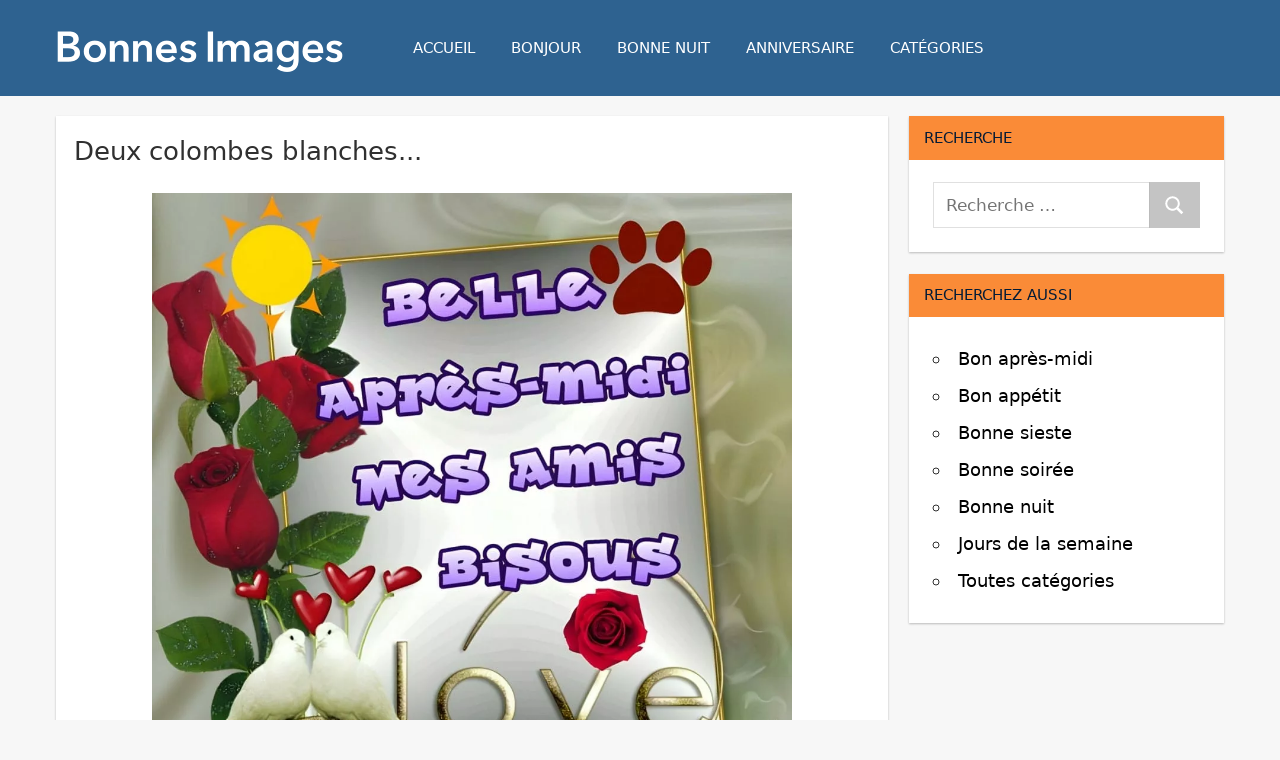

--- FILE ---
content_type: text/html; charset=UTF-8
request_url: https://www.bonnesimages.com/image/6157
body_size: 12641
content:
<!DOCTYPE html><html lang="fr"><head><meta charset="utf-8">
<link rel="preload" href="https://img1.bonnesimages.com/bi/re/bon-apres-midi/bon-apres-midi_057.webp" as="image" type="image/webp">
<link rel="preload" href="/fonts/fontello.woff2" as="font" type="font/woff2" crossorigin>
<meta name="viewport" content="width=device-width, initial-scale=1.0, user-scalable=yes">
<title>Belle après-midi mes amis bisous - Bon après-midi image #6157</title>
<meta name="robots" content="noindex,follow">
<meta name="description" content="Bon après-midi image #6157 - Belle après-midi mes amis bisous - Partager cette photo sur Facebook et WhatsApp.">
<link rel="canonical" href="https://www.bonnesimages.com/image/6157">
<meta property="og:site_name" content="Bonnes Images">
<link rel="image_src" href="https://img1.bonnesimages.com/bi/bon-apres-midi/bon-apres-midi_057.jpg">
<meta name="medium" content="image">
<meta property="og:title" content="Bon après-midi image #6157 - Belle après-midi mes amis bisous - Partager cette photo sur Facebook et WhatsApp.">
<meta property="og:description" content="Bon après-midi image #6157 - Belle après-midi mes amis bisous - Partager cette photo sur Facebook et WhatsApp.">
<meta property="og:url" content="https://www.bonnesimages.com/image/6157">
<meta property="og:image" content="https://img1.bonnesimages.com/bi/bon-apres-midi/bon-apres-midi_057.jpg">
<meta property="og:image:width" content="1080">
<meta property="og:image:height" content="1080">
<meta property="og:type" content="article">
<meta property="twitter:card" content="summary_large_image">
<meta property="twitter:domain" content="bonnesimages.com">
<meta property="twitter:image" content="https://img1.bonnesimages.com/bi/bon-apres-midi/bon-apres-midi_057.jpg">
<meta property="twitter:title" content="Bonnes Images">
<link rel="shortcut icon" type="image/png" sizes="512x512" href="/favicon-512x512.png"><link rel="icon" type="image/png" sizes="32x32" href="/favicon-32x32.png"><link rel="icon" type="image/png" sizes="16x16" href="/favicon-16x16.png"><link rel="apple-touch-icon" sizes="180x180" href="/apple-touch-icon.png"/><link rel="manifest" href="/site.webmanifest">
<style>@charset "UTF-8";.aligncenter{clear:both}:root{--primary-color:#e45;--secondary-color:#d52b3c;--tertiary-color:#b12;--accent-color:#46e;--highlight-color:#eee644;--light-gray-color:#e0e0e0;--gray-color:#999;--dark-gray-color:#303030;--text-color:#303030;--medium-text-color:#666;--light-text-color:#999;--dark-border-color:#303030;--medium-border-color:silver;--light-border-color:#e0e0e0;--link-color:#427ad1;--link-hover-color:#303030;--button-color:#e45;--button-text-color:#fff;--button-hover-color:#303030;--button-hover-text-color:#fff;--header-background-color:#e45;--header-text-color:#fff;--header-text-hover-color:#ccc;--navi-color:#fff;--navi-hover-color:rgba(255,255,255,.5);--navi-border-color:rgba(255,255,255,.2);--navi-submenu-color:#fff;--navi-submenu-text-color:#444;--navi-submenu-hover-color:#999;--navi-submenu-border-color:rgba(0,0,0,.1);--page-background-color:#fff;--title-color:#e45;--title-hover-color:#303030;--widget-background-color:#fff;--widget-title-background-color:#e45;--widget-title-color:#fff;--widget-title-hover-color:rgba(255,255,255,.5);--footer-background-color:#e45;--footer-text-color:#ddd;--footer-link-color:#000;--footer-link-hover-color:rgba(255,255,255,.5);--footer-border-color:rgba(255,255,255,.1);--title-font-weight:400;--navi-font-weight:400;--widget-title-font-weight:400;--title-text-transform:none;--navi-text-transform:uppercase;--widget-title-text-transform:uppercase;--text-line-height:1.75;--title-line-height:1.4}html{font-family:sans-serif;-webkit-text-size-adjust:100%;-ms-text-size-adjust:100%}body{margin:0}article,aside,details,figcaption,figure,footer,header,main,menu,nav,section,summary{display:block}audio,canvas,progress,video{display:inline-block;vertical-align:baseline}audio:not([controls]){display:none;height:0}[hidden],template{display:none}a{background-color:transparent}a:active,a:hover{outline:0}abbr[title]{border-bottom:1px dotted}b,strong{font-weight:700}dfn{font-style:italic}mark{background:#ff0;color:#000}small{font-size:80%}sub,sup{position:relative;vertical-align:baseline;font-size:75%;line-height:0}sup{top:-.5em}sub{bottom:-.25em}img{border:0}svg:not(:root){overflow:hidden}figure{margin:1em 0}hr{box-sizing:content-box;height:0}button,input,optgroup,select,textarea{margin:0;color:inherit;font:inherit}button{overflow:visible}button,select{text-transform:none}button,html input[type="button"],input[type="reset"],input[type="submit"]{cursor:pointer;-webkit-appearance:button}button[disabled],html input[disabled]{cursor:default}button::-moz-focus-inner,input::-moz-focus-inner{padding:0;border:0}input{line-height:normal}input[type="checkbox"],input[type="radio"]{box-sizing:border-box;padding:0}input[type="number"]::-webkit-inner-spin-button,input[type="number"]::-webkit-outer-spin-button{height:auto}input[type="search"]{box-sizing:content-box;-webkit-appearance:textfield}input[type="search"]::-webkit-search-cancel-button,input[type="search"]::-webkit-search-decoration{-webkit-appearance:none}fieldset{margin:0 2px;padding:.35em .625em .75em;border:1px solid silver}legend{padding:0;border:0}textarea{overflow:auto}optgroup{font-weight:700}body,button,input,select,textarea{color:#303030;color:var(--text-color);font-size:17px;font-size:1.0625rem;font-family:var(--text-font);line-height:1.75;line-height:var(--text-line-height)}h1,h2,h3,h4,h5,h6{clear:both;margin-top:.75em;margin-bottom:.75em;line-height:1.4;line-height:var(--title-line-height)}h1{font-size:36px;font-size:2.25rem}h2{font-size:28px;font-size:1.75rem}h3{font-size:24px;font-size:1.5rem}h4{font-size:22px;font-size:1.375rem}h5{font-size:20px;font-size:1.25rem}h6{font-size:19px;font-size:1.1875rem}p{margin-bottom:1em}big{font-size:125%}html{box-sizing:border-box}*,*::before,*::after{box-sizing:inherit}body{background:#ddd}ul,ol{margin:0 0 1.5em;padding:0 0 0 1.25em}ul{list-style:disc}ol{list-style:decimal}li>ul,li>ol{margin-bottom:0;margin-left:1.5em}dt{font-weight:700}dd{margin:0 0 1.5em}img{max-width:100%;height:auto}a{color:#e45;color:var(--link-color);text-decoration:none}a:link,a:visited{color:#e45;color:var(--link-color)}a:focus{outline:thin dotted}a:hover,a:active{outline:0}button,input[type="button"],input[type="reset"],input[type="submit"]{margin:0;padding:.6em 1em;border:none;background-color:#e45;background-color:var(--button-color);color:#fff;color:var(--button-text-color);text-decoration:none;font-size:17px;font-size:1.0625rem;-webkit-transition:all 0.2s ease;transition:all 0.2s ease}input[type="text"],input[type="tel"],input[type="email"],input[type="url"],input[type="password"],input[type="search"],textarea{padding:.3em .6em;max-width:100%;border:1px solid;border-color:#e0e0e0;border-color:var(--light-border-color);color:#666;color:var(--medium-text-color)}input[type="text"]:focus,input[type="tel"]:focus,input[type="email"]:focus,input[type="url"]:focus,input[type="password"]:focus,input[type="search"]:focus,textarea:focus{border:1px solid;border-color:silver;border-color:var(--medium-border-color);color:#303030;color:var(--text-color)}textarea{width:100%}.search-form{display:flex;margin:0;padding:0}.search-form label{flex-grow:1}.search-form .screen-reader-text{display:none}.search-form .search-field{display:inline-block;box-sizing:border-box;margin:0;padding:.75rem;min-width:100px;width:100%;-webkit-appearance:none;line-height:1}.search-form .search-submit{display:flex;margin-left:-1px;padding:.75rem .95rem;align-items:center}.search-form .search-submit .icon-search{width:21px;height:21px;fill:currentColor}.screen-reader-text{position:absolute!important;overflow:hidden;clip:rect(1px,1px,1px,1px);width:1px;height:1px}.screen-reader-text:hover,.screen-reader-text:active,.screen-reader-text:focus{top:5px;left:5px;z-index:100000;display:block;clip:auto!important;padding:15px 23px 14px;width:auto;height:auto;border-radius:3px;background-color:#f1f1f1;color:#21759b;text-decoration:none;font-weight:700;font-size:14px;font-size:.875rem;line-height:normal}.alignleft{float:left;margin-right:1.5em}.alignright{float:right;margin-left:1.5em}.aligncenter{display:block;clear:both;margin-right:auto;margin-left:auto;text-align:center}.clearfix:before,.clearfix:after,.post-navigation .nav-links:before,.post-navigation .nav-links:after,.comment-navigation:before,.comment-navigation:after{display:table;content:""}.clearfix:after,.post-navigation .nav-links:after,.comment-navigation:after{clear:both}.site{margin:0;width:100%}.container{margin:0 auto;padding:0 2em;max-width:1236px;width:100%}.site-content{padding-top:1.2em}.content-area{float:left;box-sizing:border-box;padding-right:1.2em;width:73%}.sidebar{float:right;width:27%}.no-sidebar .content-single,.site-content .centered-content-area{float:none;margin:0 auto;padding:0;max-width:740px;width:100%}.site-content .fullwidth-content-area{float:none;margin:0;padding:0;max-width:100%;width:100%}.site-header{color:#fff}.header-main{display:flex;flex-wrap:wrap;align-items:center}.site-branding{margin:1em 3em 1em 0;padding:0;max-width:100%}.site-branding a:link,.site-branding a:visited,.site-branding a:hover{padding:0;border:none;text-decoration:none}.site-title{display:inline-block;margin:.25rem 0 0;padding:0;color:#fff;color:var(--header-text-color);text-decoration:none;font-size:32px;font-size:2rem;font-family:"Montserrat",arial,helvetica,sans-serif;font-family:var(--title-font);font-weight:400;font-weight:var(--title-font-weight);text-transform:none;text-transform:var(--title-text-transform);line-height:1.75;line-height:var(--text-line-height)}.site-title a:link,.site-title a:visited{color:#fff;color:var(--header-text-color);-webkit-transition:all 0.2s ease;transition:all 0.2s ease}.site-title a:hover,.site-title a:active{color:#ccc;color:var(--header-text-hover-color)}.primary-navigation{position:relative;width:100%}.main-navigation ul,.main-navigation .menu-item-has-children>a>.icon,.main-navigation ul a>.icon,.header-social-icons{display:none}.primary-navigation.toggled-on .main-navigation>ul.menu,.primary-navigation.toggled-on .header-social-icons{display:block}.mobile-menu-toggle{display:flex;margin:0;margin-left:auto;padding:1em;border:none;background:none;color:#fff;color:var(--navi-color);text-decoration:none;font-size:15px;font-size:.9375rem;font-family:arial,helvetica,sans-serif;font-family:var(--navi-font);font-weight:400;font-weight:var(--navi-font-weight);text-transform:uppercase;text-transform:var(--navi-text-transform);text-align:left;transition:all 0.2s ease;align-items:center}.mobile-menu-toggle:focus{outline:thin dotted;color:#fff;color:var(--navi-color);background:none}.mobile-menu-toggle:active{color:rgba(255,255,255,.5);color:var(--navi-hover-color);background:none;cursor:pointer}.mobile-menu-toggle .icon{margin:0;width:28px;height:28px;vertical-align:top;fill:#fff;fill:var(--navi-color);transition:fill 0.2s ease}.mobile-menu-toggle:active .icon{fill:rgba(255,255,255,.5);fill:var(--navi-hover-color)}.mobile-menu-toggle[aria-expanded="true"] .icon-menu,.mobile-menu-toggle[aria-expanded="false"] .icon-close{display:none}.mobile-menu-toggle[aria-expanded="true"] .icon-close{display:inline-block}.main-navigation ul{margin:0;padding:0;color:#fff;color:var(--navi-color);list-style:none;font-size:15px;font-size:.9375rem;font-family:"Montserrat",arial,helvetica,sans-serif;font-family:var(--navi-font);font-weight:400;font-weight:var(--navi-font-weight);text-transform:uppercase;text-transform:var(--navi-text-transform)}.main-navigation>ul{border-top:1px solid;border-color:rgba(255,255,255,.2);border-color:var(--navi-border-color)}.main-navigation ul li{position:relative;margin:0}.main-navigation ul a{display:block;margin:0;padding:1.2em;border-bottom:1px solid;border-color:rgba(255,255,255,.2);border-color:var(--navi-border-color);text-decoration:none}.main-navigation ul a,.main-navigation ul a:link,.main-navigation ul a:visited{color:#fff;color:var(--navi-color);text-decoration:none;transition:all 0.2s ease}.main-navigation ul a:active,.main-navigation ul a:focus{color:rgba(255,255,255,.5);color:var(--navi-hover-color)}.main-navigation ul li.current-menu-item>a{text-decoration:underline}.main-navigation ul ul{font-size:13px;font-size:.8125rem;background-color:#fff;background-color:var(--navi-submenu-color)}.main-navigation ul ul a{padding-left:1.5em;border-bottom:1px solid;border-color:rgba(0,0,0,.1);border-color:var(--navi-submenu-border-color)}.main-navigation ul ul a:link,.main-navigation ul ul a:visited{color:#444;color:var(--navi-submenu-text-color)}.main-navigation ul ul a:hover,.main-navigation ul ul a:active,.main-navigation ul ul a:focus{color:#999;color:var(--navi-submenu-hover-color)}.is-amp-page .main-navigation ul button.toggled-on+ul,.main-navigation ul ul.toggled-on{display:block}.main-navigation ul ul ul a{padding-left:3em}.main-navigation ul ul ul ul a{padding-left:4.5em}.main-navigation .dropdown-toggle{position:absolute;display:block;top:0;right:0;padding:1em 1.5em;background:none;border:none}.main-navigation .dropdown-toggle:focus{outline:thin dotted;color:#fff;color:var(--navi-color);background:none}.main-navigation .dropdown-toggle:hover,.main-navigation .dropdown-toggle:active{background:none}.main-navigation .dropdown-toggle .icon{margin:.2em 0 0;width:24px;height:24px;vertical-align:top;fill:#fff;fill:var(--navi-color);transition:fill 0.2s ease}.main-navigation .dropdown-toggle:hover .icon,.main-navigation .dropdown-toggle:active .icon,.main-navigation .dropdown-toggle:focus .icon{fill:rgba(255,255,255,.5);fill:var(--navi-hover-color)}.main-navigation .dropdown-toggle.toggled-on .icon{-ms-transform:rotate(-180deg);-webkit-transform:rotate(-180deg);transform:rotate(-180deg)}.main-navigation ul ul .dropdown-toggle{padding:.7em 1.25em}.main-navigation ul ul .dropdown-toggle .icon{width:20px;height:20px;fill:#444;fill:var(--navi-submenu-text-color)}.main-navigation ul ul .dropdown-toggle:hover .icon,.main-navigation ul ul .dropdown-toggle:active .icon,.main-navigation ul ul .dropdown-toggle:focus .icon{fill:#999;fill:var(--navi-submenu-hover-color)}.type-post,.type-page,.type-attachment,.comments-area,.comment-respond,.site-main>article:not(.type-post):not(.type-page):not(.type-attachment),.post-wrapper>.post-column>article:not(.type-post):not(.type-page):not(.type-attachment){margin:0 0 2em 0;max-width:100%;background-color:#fff;background-color:var(--page-background-color)}.page-title,.entry-title{margin:0;padding:0;color:#e45;color:var(--title-color);-ms-word-wrap:break-word;word-wrap:break-word;font-size:28px;font-size:1.75rem;font-family:"Montserrat",arial,helvetica,sans-serif;font-family:var(--title-font);font-weight:400;font-weight:var(--title-font-weight);text-transform:none;text-transform:var(--title-text-transform);line-height:1.4;line-height:var(--title-line-height)}.entry-title a:link,.entry-title a:visited{color:#e45;color:var(--title-color);text-decoration:none;-webkit-transition:all 0.2s ease;transition:all 0.2s ease}.entry-title a:hover,.entry-title a:active{color:#303030;color:var(--title-hover-color)}.post-content{padding:18px}.entry-content a{text-decoration:none}.page-links{margin:0;word-spacing:1em;font-weight:700}.search-form-wrap{padding:1.5em}.post-layout-columns .post-wrapper{display:-webkit-box;display:-ms-flexbox;display:flex;-ms-flex-wrap:wrap;flex-wrap:wrap;margin-right:-2em}.post-layout-columns .post-wrapper .post-column{display:-webkit-box;display:-ms-flexbox;display:flex;box-sizing:border-box;padding:0 1em 0 1em}.post-layout-columns .post-wrapper .post-column article{display:-webkit-box;display:-ms-flexbox;display:flex;-ms-flex-direction:column;flex-direction:column;-webkit-box-orient:vertical;-webkit-box-direction:normal}.post-layout-columns .post-wrapper .post-column article .post-content{flex-grow:1;-webkit-box-flex:1;-ms-flex-positive:1}.post-layout-columns .post-wrapper .post-column article .entry-title{font-size:20px;font-size:1.25rem}.post-layout-columns .post-wrapper .post-column article .post-content .entry-content{font-size:17px;font-size:1.0625rem}.post-layout-columns .post-wrapper .post-column article .more-link{font-size:15px;font-size:.9375rem}.post-layout-two-columns .post-wrapper .post-column{width:50%}.post-layout-three-columns .content-archive{float:none;padding:0;width:100%}.post-layout-three-columns .post-wrapper .post-column{width:33.3333333333333%}@media all and (-ms-high-contrast:none),(-ms-high-contrast:active){.post-layout-columns .post-wrapper .post-column,.post-layout-columns .post-wrapper .post-column article{display:block}}.pagination{margin:0 0 2em}.pagination a,.pagination .current{display:inline-block;margin:0 3px 3px 0;padding:.4em 1em;background-color:#fff;background-color:var(--page-background-color);color:#303030;color:var(--text-color);text-align:center;text-decoration:none}.pagination a:link,.pagination a:visited{color:#303030;color:var(--text-color)}.pagination a:hover,.pagination a:active,.pagination .current{background-color:#e45;background-color:var(--button-color);color:#fff;color:var(--button-text-color)}.widget{margin:0 0 1.2em 0;padding:1rem 1.5rem 1.5rem;max-width:100%;background-color:#fff;background-color:var(--widget-background-color);-ms-word-wrap:break-word;word-wrap:break-word;font-size:16px;font-size:1rem}.widget-header{margin:-1rem -1.5rem 1.25em}.widget-title{display:block;margin:0;padding:.75em 1em;background-color:#e45;background-color:var(--widget-title-background-color);color:#fff;color:var(--widget-title-color);font-size:15px;font-size:.9375rem;font-family:"Montserrat",arial,helvetica,sans-serif;font-family:var(--widget-title-font);font-weight:400;font-weight:var(--widget-title-font-weight);text-transform:uppercase;text-transform:var(--widget-title-text-transform);line-height:1.4;line-height:var(--title-line-height)}.widget-title a:link,.widget-title a:visited{color:#fff;color:var(--widget-title-color)}.widget-title a:hover,.widget-title a:active{color:rgba(255,255,255,.5);color:var(--widget-title-hover-color)}.widget ul{margin:0;padding:0;list-style:circle inside;line-height:2.1}.widget ul .children,.widget ul .sub-menu{margin:.5em 0 .5em 1em;padding:0}.widget select{max-width:100%}.type-post{display:-webkit-box;display:-ms-flexbox;display:flex;-ms-flex-direction:column;flex-direction:column;-webkit-box-orient:vertical;-webkit-box-direction:normal}.widget-magazine-posts .magazine-grid .post-column .type-post .post-content{flex-grow:1;-webkit-box-flex:1;-ms-flex-positive:1}.footer-wrap{background-color:#e45;background-color:var(--footer-background-color)}.site-footer{color:#ddd;color:var(--footer-text-color)}.site-footer .site-info{float:none;text-align:center;padding:0 1em 4em 1em}.site-footer a:link,.site-footer a:visited{color:#fff;color:var(--footer-link-color);text-decoration:none}@media only screen and (max-width:60em){.page-title,.entry-title{font-size:26px;font-size:1.625rem}.post-layout-columns .post-wrapper .post-column article .entry-title{font-size:22px;font-size:1.375rem}}@media only screen and (max-width:50em){.site-title{font-size:28px;font-size:1.75rem}.page-title,.entry-title{font-size:24px;font-size:1.5rem}.post-layout-columns .post-wrapper .post-column article .entry-title{font-size:20px;font-size:1.25rem}}@media only screen and (max-width:40em){.page-title,.entry-title,.post-layout-columns .post-wrapper .post-column article .entry-title{font-size:22px;font-size:1.375rem}}@media only screen and (max-width:30em){.site-title{font-size:24px;font-size:1.5rem}.page-title,.entry-title,.post-layout-columns .post-wrapper .post-column article .entry-title{font-size:20px;font-size:1.25rem}}@media only screen and (max-width:20em){.page-title,.entry-title,.post-layout-columns .post-wrapper .post-column article .entry-title{margin:0 0 .5em;font-size:18px;font-size:1.125rem}}@media only screen and (max-width:75em){.container{padding:0 18px}.site-content{padding-top:1.2em}.widget,.page-header,.type-post,.type-page,.type-attachment,.pagination,.comments-area,.site-main>article:not(.type-post):not(.type-page):not(.type-attachment),.post-wrapper>.post-column>article:not(.type-post):not(.type-page):not(.type-attachment){margin-bottom:1.5em;box-shadow:none}.post-layout-columns .post-wrapper{margin-right:-1.5em}}@media only screen and (max-width:70em){.content-area{width:70%}.sidebar{width:30%}}@media only screen and (max-width:60em){.content-area,.site-content .content-fullwidth{float:none;padding:0;width:100%}.sidebar{display:-webkit-box;display:-ms-flexbox;display:flex;-ms-flex-wrap:wrap;flex-wrap:wrap;float:none;margin-right:-1.5em;padding:0;width:auto}.sidebar .widget-wrap{display:-webkit-box;display:-ms-flexbox;display:flex;float:right;box-sizing:border-box;padding-right:1.5em;width:50%}.sidebar .widget-wrap .widget{width:100%}.sidebar .widget-wrap:nth-child(2n+1){clear:left}.post-layout-three-columns .post-wrapper .post-column{width:50%}.site-branding{margin:1em 0}.site-footer{line-height:2.2}}@media only screen and (max-width:40em){.site-content{padding-top:0}.post-layout-columns .post-wrapper{display:block;margin-right:0}.post-layout-columns .post-wrapper .post-column{display:block;float:none;padding:0 1em 0 1em}.post-layout-two-columns .post-wrapper .post-column,.post-layout-three-columns .post-wrapper .post-column{width:100%}.sidebar{margin-right:0}.sidebar .widget-wrap{float:none;padding-right:0;width:100%}}@media only screen and (max-width:30em){.post-content{padding:1em 1.25em 1.25em 1.25em}}@media only screen and (max-width:20em){}@media only screen and (min-width:60em){.mobile-menu-toggle,.main-navigation .dropdown-toggle{display:none}.header-main{flex-wrap:nowrap}.main-navigation ul,.main-navigation ul ul,.header-social-icons{display:block}.primary-navigation{display:flex;align-items:center;flex-grow:1;width:auto}#masthead .main-navigation>ul.menu{display:-webkit-box;display:-ms-flexbox;display:flex;-ms-flex-flow:row wrap;flex-flow:row wrap;margin:0;border-bottom:none}.main-navigation>ul,.main-navigation>ul>li>a{border:none}.main-navigation ul ul{position:absolute;left:-999em;top:100%;z-index:99999}.main-navigation ul li:hover>ul,.main-navigation ul li.focus>ul{right:auto;left:0}.main-navigation ul ul li a{width:16rem}.main-navigation ul ul ul{left:-999em;top:0}.main-navigation ul ul li:hover>ul,.main-navigation ul ul li.focus>ul{right:auto;left:100%}.main-navigation ul ul li a,.main-navigation ul ul ul li a,.main-navigation ul ul ul ul li a{padding:1em}.main-navigation .menu-item-has-children>a>.icon{position:relative;display:inline-block;left:.5rem;top:.05rem;width:12px;height:12px;fill:#fff;fill:var(--navi-color);transition:fill 0.2s ease}.main-navigation ul ul .menu-item-has-children>a>.icon{position:absolute;left:auto;right:1em;top:50%;margin-top:-.4rem;fill:#444;fill:var(--navi-submenu-text-color);-webkit-transform:rotate(-90deg);-ms-transform:rotate(-90deg);transform:rotate(-90deg)}.main-navigation ul .menu-item-has-children>a:hover>.icon{fill:rgba(255,255,255,.5);fill:var(--navi-hover-color)}.main-navigation ul ul .menu-item-has-children>a:hover>.icon{fill:#999;fill:var(--navi-submenu-hover-color)}}@media only screen and (max-width:30em){.alignright,.alignleft{float:none;margin:1em 0}}.sidebar-left .content-area{float:right;padding-right:0;padding-left:2em}.sidebar-left .sidebar{float:left}@media only screen and (max-width:80em){.sidebar-left .content-area{padding-right:0;padding-left:1.5em}}@media only screen and (max-width:60em){.sidebar-left .content-area{padding:0}}.no-sidebar .content-area{float:none;padding:0;width:100%}@media screen and (min-color-index:0) and(-webkit-min-device-pixel-ratio:0){@media{.post-layout-columns .post-wrapper .post-column,.widget-magazine-posts .magazine-grid .post-column{margin-right:-1px}}}@media not all and (min-resolution:.001dpcm){@media{.post-layout-columns .post-wrapper .post-column,.widget-magazine-posts .magazine-grid .post-column{margin-right:-1px}}}body{font-family:-apple-system,system-ui,BlinkMacSystemFont,"Segoe UI",Helvetica,Arial,sans-serif,"Apple Color Emoji","Segoe UI Emoji","Segoe UI Symbol";background-color:#eee}.entry-content h1{margin:0;font-size:2rem;font-weight:normal}h1,h2{font-size:1.5em;margin:0 0 0.4em 0;font-weight:normal}.entry-header a:link,.entry-header a:visited{color:#000}.tagline{margin:auto;text-align:center;padding:0 0 2em 0}.widget-title{background-color:#62bb18}.footer-wrap{background-color:#eee}.site-info,.site-info a{color:#000}.widget a,.widget a:visited{color:#000}.widget{font-size:18px}@media only screen and (max-width:50em){.widget ul{line-height:2.4}}.toplink,.footerlinks{margin:auto;text-align:center;padding:10px 0 30px 0;font-size:16px}.toplink a:link,.toplink a:visited,.footerlinks a:link,.footerlinks a:visited{color:#303030}.new{color:red}.date{color:gray}p{line-height:1.75}picture{display:block}.img-content{text-align:center;margin:auto;padding:1.5em 1.5em 0.5em 1.5em}.text-content{margin:auto;padding:1.5em}@media only screen and (max-width:50em){.img-content{padding:0}.text-content{padding:0}}.graphic,.graphic-single{max-width:640px;padding:0 0 6px 0;margin:auto}.img-container{margin:auto}.responsive-image{position:relative;height:0;width:100%}.responsive-image img,.responsive-image video{position:absolute;top:0;left:0;width:100%;height:100%}.responsive-image,.responsive-image a:link,.responsive-image a:hover{color:#DDD}.outro{padding:0 0 40px 0}.caption{margin:5px 55px 5px 55px;text-align:center}.caption a{text-decoration:underline}.category-link{font-size:18px;padding:14px 0 15px 0;text-align:center}.sharing-cat{padding:5px 0 40px 0;text-align:center}.sharing-cat:last-of-type{padding:5px 0 15px 0;text-align:center}.sharing-single{padding:5px 0 8px 0;text-align:center}.code-boxes{padding:10px 0 50px 0}.codebox{font:inherit;margin:5px 0;padding:6px;width:400px;height:auto;resize:none;overflow:hidden;background:#fff;color:#868695;border:solid 1px #777}.code_data{text-align:center;width:100%;padding:0 0 10px}.pagination{margin:10px 0 18px 0;text-align:center;display:block}.pagination ul{padding:0}.pagination ul li{display:inline-block;margin:0;padding:0}.pagination .page-numbers,.pagination .next-prev,.pagination .inactive{display:inline-block;padding:16px 0 0 0;margin:0 2px 0 2px;color:#fff;background-clip:padding-box}.pagination .page-numbers a,.pagination .next-prev a{color:#fff;padding:12px 16px;-moz-border-radius:3px;-webkit-border-radius:3px;border-radius:3px;background-color:#1E5586}.pagination .current,.pagination .current a:hover{background-color:#fff;-webkit-box-shadow:inset 0px 0px 0px 1px #1E5586;-moz-box-shadow:inset 0px 0px 0px 1px #1E5586;box-shadow:inset 0px 0px 0px 1px #1E5586;color:#1E5586;margin:0 6px 0 2px;padding:12px 16px;-moz-border-radius:3px;-webkit-border-radius:3px;border-radius:3px}.pagination .inactive,.pagination .inactive:hover{background-color:#e6e6e6;color:#a3a4a6;padding:12px 16px;-moz-border-radius:3px;-webkit-border-radius:3px;border-radius:3px}.pagecount{text-align:center}.pagecount a,.pagecount a:visited{color:#000;text-decoration:none}@media screen and (max-width:740px){.pagination .page-numbers,.pagination .current,.pagination .gradient{display:none}.page-dots{display:none}}.share-icons .sbn{display:inline-block;font-size:1.6em;width:42px;height:42px;line-height:42px;text-align:center;color:#FFF;border-radius:4px;font-family:arial}.share-icons .slk{display:inline-block;width:42px;height:42px}.share-icons{display:flex;justify-content:center;gap:20px;list-style:none;padding:0;margin:10px 0 10px 0}.share-icons li{display:inline-flex;align-items:center}.share-icons a{display:inline-flex;justify-content:center;align-items:center;text-decoration:none;width:42px;height:42px;border-radius:4px}.sbn{display:inline-flex;justify-content:center;align-items:center;font-size:1.6em;color:#FFF}@media screen and (max-width:540px){.share-icons .sbn{font-size:1.3em;width:38px;height:38px;line-height:38px}.share-icons .slk{width:38px;height:38px}}.share-icons .sbn:active{opacity:1}.icon-facebook{background-color:#3C599F}.icon-pinterest{background-color:#E60023}.icon-whatsapp{background-color:#00BE00}.icon-mail{background-color:#9797A6}.icon-download{background-color:#FF8000}.icon-messenger{background-color:#0E84FB}.icon-messenger{display:none}@font-face{font-family:'fontello';src:url('/fonts/fontello.eot');src:url('/fonts/fontello.eot?5#iefix') format('embedded-opentype'),url('/fonts/fontello.woff2') format('woff2'),url('/fonts/fontello.woff') format('woff'),url('/fonts/fontello.ttf') format('truetype'),url('/fonts/fontello.svg?5#fontello') format('svg');font-weight:normal;font-style:normal;font-display:block}[class^="icon-"]:before,[class*=" icon-"]:before{font-family:"fontello";font-style:normal;font-weight:normal;text-align:center;font-variant:normal;text-transform:none;-webkit-font-smoothing:antialiased;-moz-osx-font-smoothing:grayscale;font-display:block}.icon-download:before{content:'\e800'}.icon-search:before{content:'\e801'}.icon-messenger:before{content:'\e802'}.icon-share:before{content:'\e803'}.icon-facebook:before{content:'\f09a'}.icon-menu:before{content:'\f0c9'}.icon-pinterest:before{content:'\f0d2'}.icon-mail:before{content:'\f0e0'}.icon-whatsapp:before{content:'\f232'}.page-title,.page-title h1{margin:0;padding:0;color:#e45;color:var(--title-color);-ms-word-wrap:break-word;word-wrap:break-word;font-size:28px;font-size:1.75rem;font-weight:400;font-weight:var(--title-font-weight);text-transform:none;text-transform:var(--title-text-transform);line-height:1.4;line-height:var(--title-line-height)}button,input[type="button"],input[type="reset"],input[type="submit"]{background-color:#acacacb3}#header-search-dropdown{display:none}@media screen and (max-width:680px){.img-container{max-width:none !important;max-height:none !important}.caption{margin:5px 4px 5px 4px}}@media only screen and (min-width:60em){.primary-navigation{margin:1em 0 1em 0}}@media only screen and (max-width:60em){#header-search-dropdown{padding:1.2em 1.3em 1.2em 1.3em;display:block}.site-branding{margin:1em 0 1em 1em}}@media only screen and (max-width:30em){.container{padding:0}.site-content{padding-top:0}.post-content{padding:1em 0.55em 0.25em 0.55em}.mobile-menu-toggle{margin-right:1em}h1,h2{font-size:1.2em}h1{text-align:center}.sidebar .widget-wrap{width:90%;margin:auto}.intro{padding:0 0.4em 0 0.4em;margin-bottom:0}.tagline{padding:0 1em 1.5em 1em}.codebox{font-size:16px;width:90%}.code-boxes{display:none}.share-icons{margin:10px 0 40px 0}}img:not([src]):not([srcset]){visibility:hidden}img:-moz-loading{visibility:hidden}@media screen and (min-width:900px){a:hover,a:focus,a:active{color:#303030;color:var(--link-hover-color)}.mobile-menu-toggle:hover{color:rgba(255,255,255,.5);color:var(--navi-hover-color);background:none;cursor:pointer}.mobile-menu-toggle:hover .icon{fill:rgba(255,255,255,.5);fill:var(--navi-hover-color)}.main-navigation ul a:hover{color:rgba(255,255,255,.5);color:var(--navi-hover-color)}.mobile-menu-toggle:hover,.mobile-menu-toggle:active{color:rgba(255,255,255,.5);color:var(--navi-hover-color);background:none;cursor:pointer}.mobile-menu-toggle:hover .icon,.mobile-menu-toggle:active .icon{fill:rgba(255,255,255,.5);fill:var(--navi-hover-color)}.main-navigation ul a:hover,.main-navigation ul a:active,.main-navigation ul a:focus{color:rgba(255,255,255,.5);color:var(--navi-hover-color)}.site-footer a:hover,.site-footer a:focus,.site-footer a:active{text-decoration:underline}.codeboxlinks a:hover img{opacity:.7}.share-icons .sbn:hover{opacity:.7}.pagecount a:hover{text-decoration:underline}.widget a:hover{text-decoration:underline}.menu-item-search:hover{opacity:.7}}:root{--link-color:#2E6290}body{background-color:#f7f7f7}.footer-wrap{background-color:#f7f7f7}.site-header{background-color:#2E6290;color:#fff}.widget-title{background-color:#FA8B37;color:#041B36}.type-post,.widget{box-shadow:0 1px 2px #bbb}.site-branding{margin:0.6em 3em 0 0}.share-icons-home{margin:10px 0 45px 0}@media only screen and (max-width:60em){.site-branding{margin:1em 0 0.4em 1.2em}}@media only screen and (max-width:30em){#logo img{width:198px;height:33px}}.mainboxes_new{display:flex;flex-wrap:wrap;padding:20px 0 30px 0;font-size:16px}.mainboxes_new a{display:inline-block;margin-bottom:8px;width:calc(50% - 4px);margin-right:8px;text-decoration:none;color:#000;text-align:center}.mainboxes_new a:nth-of-type(2n){margin-right:0}.mainboxes_new img{border:none;min-height:110px;max-width:100%;height:auto;padding:0 0 10;display:block;background:#eee;transition:transform .2s ease-in-out;margin:0 auto}@media screen and (min-width:50em){.mainboxes_new a{width:calc(25% - 8px)}.mainboxes_new a:nth-of-type(2n){margin-right:8px}.mainboxes_new a:nth-of-type(4n){margin-right:0}}figure{margin:0;overflow:hidden}figcaption{margin:10px 0}#related-images{padding:5px 0 5px 0;text-align:left}#boxes-related-images{width:100%;padding:12px 0 14px 0;display:flex;flex-wrap:wrap;justify-content:center;margin:auto}.box-related-images{display:inline-block;height:200px;width:200px;margin:20px;background-color:#eee;font-size:.9em}.box-related-images img{vertical-align:middle;display:block}.box-related-images a,.box-related-images a:visited,.box-related-images a:hover{color:#666;text-decoration:none}@media screen and (max-width:540px){#related-images{padding:10px 0 5px 0}.box-related-images{margin:10px;width:42%;height:auto;border:0}.box-related-images img{height:auto;max-width:100%;min-width:100%}}.img-content{text-align:center;margin:auto;padding:0.8em 0 0 0}@media only screen and (max-width:50em){.img-content{padding:0.6em 0 0 0}}.intro{margin:0.4em 0 0.8em}@media screen and (min-width:900px){.mainboxes_new a:hover img{opacity:.7}.box-related-images a:hover img{opacity:.7}}</style>
<style>.cc-window{opacity:1;-webkit-transition:opacity 1s ease;transition:opacity 1s ease}.cc-window.cc-invisible{opacity:0}.cc-animate.cc-revoke{-webkit-transition:transform 1s ease;-webkit-transition:-webkit-transform 1s ease;transition:-webkit-transform 1s ease;transition:transform 1s ease;transition:transform 1s ease,-webkit-transform 1s ease}.cc-animate.cc-revoke.cc-top{-webkit-transform:translateY(-2em);transform:translateY(-2em)}.cc-animate.cc-revoke.cc-bottom{-webkit-transform:translateY(2em);transform:translateY(2em)}.cc-animate.cc-revoke.cc-active.cc-top{-webkit-transform:translateY(0);transform:translateY(0)}.cc-animate.cc-revoke.cc-active.cc-bottom{-webkit-transform:translateY(0);transform:translateY(0)}.cc-revoke:hover{-webkit-transform:translateY(0);transform:translateY(0)}.cc-grower{max-height:0;overflow:hidden;-webkit-transition:max-height 1s;transition:max-height 1s}
.cc-revoke,.cc-window{position:fixed;overflow:hidden;-webkit-box-sizing:border-box;box-sizing:border-box;font-family:Helvetica,Calibri,Arial,sans-serif;font-size:16px;line-height:1.5em;display:-webkit-box;display:-ms-flexbox;display:flex;-ms-flex-wrap:nowrap;flex-wrap:nowrap;z-index:9999}.cc-window.cc-static{position:static}.cc-window.cc-floating{padding:2em;max-width:24em;-webkit-box-orient:vertical;-webkit-box-direction:normal;-ms-flex-direction:column;flex-direction:column}.cc-window.cc-banner{padding:1em 1.8em;width:100%;-webkit-box-orient:horizontal;-webkit-box-direction:normal;-ms-flex-direction:row;flex-direction:row}.cc-revoke{padding:.5em}.cc-revoke:hover{text-decoration:underline}.cc-header{font-size:18px;font-weight:700}.cc-btn,.cc-close,.cc-link,.cc-revoke{cursor:pointer}.cc-link{opacity:.8;display:inline-block;padding:.2em;text-decoration:underline}.cc-link:hover{opacity:1}.cc-link:active,.cc-link:visited{color:initial}.cc-btn{display:block;padding:.4em .8em;font-size:.9em;font-weight:700;border-width:2px;border-style:solid;text-align:center;white-space:nowrap}.cc-highlight .cc-btn:first-child{background-color:transparent;border-color:transparent}.cc-highlight .cc-btn:first-child:focus,.cc-highlight .cc-btn:first-child:hover{background-color:transparent;text-decoration:underline}.cc-close{display:block;position:absolute;top:.5em;right:.5em;font-size:1.6em;opacity:.9;line-height:.75}.cc-close:focus,.cc-close:hover{opacity:1}
.cc-revoke.cc-top{top:0;left:3em;border-bottom-left-radius:.5em;border-bottom-right-radius:.5em}.cc-revoke.cc-bottom{bottom:0;left:3em;border-top-left-radius:.5em;border-top-right-radius:.5em}.cc-revoke.cc-left{left:3em;right:unset}.cc-revoke.cc-right{right:3em;left:unset}.cc-top{top:1em}.cc-left{left:1em}.cc-right{right:1em}.cc-bottom{bottom:1em}.cc-floating>.cc-link{margin-bottom:1em}.cc-floating .cc-message{display:block;margin-bottom:1em}.cc-window.cc-floating .cc-compliance{-webkit-box-flex:1;-ms-flex:1 0 auto;flex:1 0 auto}.cc-window.cc-banner{-webkit-box-align:center;-ms-flex-align:center;align-items:center}.cc-banner.cc-top{left:0;right:0;top:0}.cc-banner.cc-bottom{left:0;right:0;bottom:0}.cc-banner .cc-message{display:block;-webkit-box-flex:1;-ms-flex:1 1 auto;flex:1 1 auto;max-width:100%;margin-right:1em}.cc-compliance{display:-webkit-box;display:-ms-flexbox;display:flex;-webkit-box-align:center;-ms-flex-align:center;align-items:center;-ms-flex-line-pack:justify;align-content:space-between}.cc-floating .cc-compliance>.cc-btn{-webkit-box-flex:1;-ms-flex:1;flex:1}.cc-btn+.cc-btn{margin-left:.5em}
@media print{.cc-revoke,.cc-window{display:none}}@media screen and (max-width:900px){.cc-btn{white-space:normal}}@media screen and (max-width:414px) and (orientation:portrait),screen and (max-width:736px) and (orientation:landscape){.cc-window.cc-top{top:0}.cc-window.cc-bottom{bottom:0}.cc-window.cc-banner,.cc-window.cc-floating,.cc-window.cc-left,.cc-window.cc-right{left:0;right:0}.cc-window.cc-banner{-webkit-box-orient:vertical;-webkit-box-direction:normal;-ms-flex-direction:column;flex-direction:column}.cc-window.cc-banner .cc-compliance{-webkit-box-flex:1;-ms-flex:1 1 auto;flex:1 1 auto}.cc-window.cc-floating{max-width:none}.cc-window .cc-message{margin-bottom:1em}.cc-window.cc-banner{-webkit-box-align:unset;-ms-flex-align:unset;align-items:unset}.cc-window.cc-banner .cc-message{margin-right:0}}
.cc-floating.cc-theme-classic{padding:1.2em;border-radius:5px}.cc-floating.cc-type-info.cc-theme-classic .cc-compliance{text-align:center;display:inline;-webkit-box-flex:0;-ms-flex:none;flex:none}.cc-theme-classic .cc-btn{border-radius:5px}.cc-theme-classic .cc-btn:last-child{min-width:140px}.cc-floating.cc-type-info.cc-theme-classic .cc-btn{display:inline-block}
.cc-theme-edgeless.cc-window{padding:0}.cc-floating.cc-theme-edgeless .cc-message{margin:2em;margin-bottom:1.5em}.cc-banner.cc-theme-edgeless .cc-btn{margin:0;padding:.8em 1.8em;height:100%}.cc-banner.cc-theme-edgeless .cc-message{margin-left:1em}.cc-floating.cc-theme-edgeless .cc-btn+.cc-btn{margin-left:0}</style>
</head>
<body class="post-layout-three-columns post-layout-columns">
<svg xmlns="http://www.w3.org/2000/svg" style="visibility: hidden; position: absolute; left: -9999px; overflow: hidden;"> <symbol viewBox="0 0 16 16" id="menu"><title>menu</title> <path d="M0,14h16v-2H0V14z M0,2v2h16V2H0z M0,9h16V7H0V9z"/> </symbol> <symbol viewBox="0 0 16 16" id="search"><title>search</title> <path d="M14.7,13.3L11,9.6c0.6-0.9,1-2,1-3.1C12,3.5,9.5,1,6.5,1S1,3.5,1,6.5S3.5,12,6.5,12c1.2,0,2.2-0.4,3.1-1l3.7,3.7L14.7,13.3z   M2.5,6.5c0-2.2,1.8-4,4-4s4,1.8,4,4s-1.8,4-4,4S2.5,8.7,2.5,6.5z"/> </symbol>
<symbol viewBox="0 0 16 16" id="close"><title>close</title> <polygon points="12.7,4.7 11.3,3.3 8,6.6 4.7,3.3 3.3,4.7 6.6,8 3.3,11.3 4.7,12.7 8,9.4 11.3,12.7 12.7,11.3 9.4,8   "/> </symbol> </svg>
<div id="page" class="hfeed site">
<a class="skip-link screen-reader-text" href="#content">Skip to content</a>
<header id="masthead" class="site-header clearfix" role="banner">
<div class="header-main container clearfix">
<div id="logo" class="site-branding clearfix">
<a href="/">
<picture>
<source media="(max-width: 480px)" srcset="/img/logo-m.png 1x, /img/logo-m_2x.png 2x, /img/logo-m_3x.png 3x">
<source srcset="/img/logo-d.png 1x, /img/logo-d_2x.png 2x, /img/logo-d_3x.png 3x">
<img src="/img/logo-d.png" width="288" height="48" alt="Bonnes Images" title="Bonnes Images - Accueil" decoding="async" data-pin-nopin="true"></picture>
</a>
</div>
<button class="mobile-menu-toggle menu-toggle" aria-controls="primary-menu" aria-expanded="false"><svg class="icon icon-menu" aria-hidden="true" role="img"> <use xlink:href="#menu"></use> </svg><svg class="icon icon-close" aria-hidden="true" role="img"> <use xlink:href="#close"></use> </svg> <span class="menu-toggle-text screen-reader-text">Menu</span> </button>
<div class="primary-navigation">
<nav id="site-navigation" class="main-navigation" role="navigation" aria-label="Primary Menu">
<ul id="primary-menu" class="menu">
<li><a href="/">Accueil</a></li><li><a href="/bonjour">Bonjour</a></li><li><a href="/bonne-nuit">Bonne nuit</a></li><li><a href="/anniversaire">Anniversaire</a></li><li><a href="/categories">Catégories</a></li><li class="header-search menu-item menu-item-search">
<div id="header-search-dropdown" class="header-search-form">
<form role="search" method="get" class="search-form" action="https://www.google.com/search">
<label>
<span class="screen-reader-text">Recherche:</span>
<input type="search" class="search-field" placeholder="Recherche &hellip;" value="" name="q" title="Recherche:" />
</label>
<input type="hidden" name="sitesearch" value="bonnesimages.com"></form></div></li>
</ul></nav></div></div>		
</header><div id="content" class="site-content container clearfix">
<section id="primary" class="content-single content-area">
<main id="main" role="main">
<article class="post type-post">
<div class="post-content clearfix">
<header class="entry-header">
<h1>Deux colombes blanches...</h1>
</header>
<div class="entry-content clearfix">
<div class="img-content">
<style>@media(min-width:700px){.img-6157{max-width:1080px;max-height:1080px;}}</style>
<div class="graphic-single">
<div class="img-container img-6157"><div class="responsive-image" style="padding-bottom:100%">
<a href="/image/6158"><picture>
<source type="image/webp" srcset="https://img1.bonnesimages.com/bi/re/bon-apres-midi/bon-apres-midi_057.webp">
<source type="image/jpeg" srcset="https://img1.bonnesimages.com/bi/bon-apres-midi/bon-apres-midi_057.jpg">
<img src="https://img1.bonnesimages.com/bi/bon-apres-midi/bon-apres-midi_057.jpg" width="1080" height="1080" decoding="async" alt="Belle après-midi avec des roses rouges, deux colombes, des cœurs et un message d’amitié et bisous" title="Deux colombes blanches entour&eacute;es de roses rouges symbolisent l&#039;amour et l&#039;amiti&eacute;." fetchpriority=high data-pin-url="https://www.bonnesimages.com/bon-apres-midi">
</picture></a>
</div></div></div>
<div class="sharing-single"><ul class="share-icons"><li><a href="https://www.facebook.com/share.php?u=https://www.bonnesimages.com/image/6157" target="_blank" onclick="onClick(this);" rel="nofollow noopener" data-id="6157"  class="slk" title="Facebook"><i class="sbn icon-facebook"></i></a></li>
<li><a href="https://api.whatsapp.com/send?phone=&text=Pour%20toi:%20bonnesimages.com/image/6157" onclick="onClick(this)" data-id="6157" class="slk" title="Whatsapp" target="_blank" rel="nofollow noopener"><i class="sbn icon-whatsapp" aria-label="Whatsapp"></i></a></li>
<li><a href="fb-messenger://share/?link=https://bonnesimages.com/image/6157&redirect_uri=https://www.bonnesimages.com/image/6157" onclick="onClick(this);" data-id="6157" class="slk" title="Messenger" rel="nofollow noopener"><i class="sbn icon-messenger"></i></a></li>
<li><a href="/telecharger/bon-apres-midi/bon-apres-midi_057.jpg" title="Télécharger" onclick="onClick(this);" rel="nofollow" data-id="6157" class="slk" download><i class="sbn icon-download" aria-label="Télécharger"></i></a></li>
</ul>
<p class="detail">Belle après-midi mes amis bisous</p>
<div class="code-boxes-img"><div class="code-box"><label for="code_a_box"><strong>Link:</strong></label><br><input type="text" class="codebox" id="code_a_box" onclick="this.setSelectionRange(0, this.value.length);onClick(this)" value="https://www.bonnesimages.com/image/6157" autocomplete="off" autocorrect="off" autocapitalize="off" spellcheck="false" data-id="6157"></div>
<div class="code-box"><label for="code_b_box"><strong>Code HTML:</strong></label><br><input type="text" class="codebox" id="code_b_box" onclick="this.setSelectionRange(0, this.value.length);onClick(this)" value="<a href=&quot;https://www.bonnesimages.com/bon-apres-midi&quot; target=&quot;_blank&quot;><img src=&quot;https://img1.bonnesimages.com/bi/bon-apres-midi/bon-apres-midi_057.jpg&quot; border=&quot;0&quot; alt=&quot;Image Bon après-midi&quot;></a><br /><a href=&quot;https://www.bonnesimages.com/&quot; target=&quot;_blank&quot;>Bonnes Images</a>" autocomplete="off" autocorrect="off" autocapitalize="off" spellcheck="false" data-id="6157"></div>
<div class="code-box"><label for="code_c_box"><strong>BBCode:</strong></label><br><input type="text" class="codebox" id="code_c_box" onclick="this.setSelectionRange(0, this.value.length);onClick(this)" value="[center][url=https://www.bonnesimages.com/bon-apres-midi][img]https://img1.bonnesimages.com/bi/bon-apres-midi/bon-apres-midi_057.jpg[/img][/url][br][url=https://www.bonnesimages.com/bon-apres-midi][b]bonnesimages.com[/b][/url][/center]" autocomplete="off" autocorrect="off" autocapitalize="off" spellcheck="false" data-id="6157"></div>
</div>
</div>
<div class="category-link"><strong><a href="/bon-apres-midi">Plus d'images de Bon après-midi</a></strong><br/></div>
<div id="related-images"><h2>Images Similaires</h2><div id="boxes-related-images">
<div class="box-related-images"><div class="box-responsive"><a href="/image/7111" rel="nofollow"><img loading="lazy" src="https://img1.bonnesimages.com/bi/th/200x200/bon-apres-midi/bon-apres-midi_078.jpg" srcset="https://img1.bonnesimages.com/bi/th/400x400/bon-apres-midi/bon-apres-midi_078.jpg 2x" data-pin-url="https://www.bonnesimages.com/bon-apres-midi" data-pin-media="https://img1.bonnesimages.com/bi/bon-apres-midi/bon-apres-midi_078.jpg" width="200" height="200" alt="Une belle composition florale encadre un message chaleureux pour un après-midi agréable."></a></div></div>
<div class="box-related-images"><div class="box-responsive"><a href="/image/7434" rel="nofollow"><img loading="lazy" src="https://img1.bonnesimages.com/bi/th/200x200/bon-apres-midi/bon-apres-midi_082.jpg" srcset="https://img1.bonnesimages.com/bi/th/400x400/bon-apres-midi/bon-apres-midi_082.jpg 2x" data-pin-url="https://www.bonnesimages.com/bon-apres-midi" data-pin-media="https://img1.bonnesimages.com/bi/bon-apres-midi/bon-apres-midi_082.jpg" width="200" height="200" alt="Une belle scène printanière avec des fleurs violettes et un panier décoratif pour un après-midi paisible."></a></div></div>
<div class="box-related-images"><div class="box-responsive"><a href="/image/8424" rel="nofollow"><img loading="lazy" src="https://img1.bonnesimages.com/bi/th/200x200/bon-apres-midi/bon-apres-midi_099.jpg" srcset="https://img1.bonnesimages.com/bi/th/400x400/bon-apres-midi/bon-apres-midi_099.jpg 2x" data-pin-url="https://www.bonnesimages.com/bon-apres-midi" data-pin-media="https://img1.bonnesimages.com/bi/bon-apres-midi/bon-apres-midi_099.jpg" width="200" height="200" alt="Fleurs délicates et couleurs printanières pour égayer l'après-midi."></a></div></div>
<div class="box-related-images"><div class="box-responsive"><a href="/image/8357" rel="nofollow"><img loading="lazy" src="https://img1.bonnesimages.com/bi/th/200x200/bon-apres-midi/bon-apres-midi_097.jpg" srcset="https://img1.bonnesimages.com/bi/th/400x400/bon-apres-midi/bon-apres-midi_097.jpg 2x" data-pin-url="https://www.bonnesimages.com/bon-apres-midi" data-pin-media="https://img1.bonnesimages.com/bi/bon-apres-midi/bon-apres-midi_097.jpg" width="200" height="200" alt="Un ourson joyeux salue l'après-midi entouré de feuilles colorées. L'amitié illumine sa danse."></a></div></div>
<div class="box-related-images"><div class="box-responsive"><a href="/image/7921" rel="nofollow"><img loading="lazy" src="https://img1.bonnesimages.com/bi/th/200x200/bon-apres-midi/bon-apres-midi_092.jpg" srcset="https://img1.bonnesimages.com/bi/th/400x400/bon-apres-midi/bon-apres-midi_092.jpg 2x" data-pin-url="https://www.bonnesimages.com/bon-apres-midi" data-pin-media="https://img1.bonnesimages.com/bi/bon-apres-midi/bon-apres-midi_092.jpg" width="200" height="200" alt="Un ours en peluche adorable offre des roses pour souhaiter une belle après-midi."></a></div></div>
<div class="box-related-images"><div class="box-responsive"><a href="/image/6769" rel="nofollow"><img loading="lazy" src="https://img1.bonnesimages.com/bi/th/200x200/bon-apres-midi/bon-apres-midi_066.jpg" srcset="https://img1.bonnesimages.com/bi/th/400x400/bon-apres-midi/bon-apres-midi_066.jpg 2x" data-pin-url="https://www.bonnesimages.com/bon-apres-midi" data-pin-media="https://img1.bonnesimages.com/bi/bon-apres-midi/bon-apres-midi_066.jpg" width="200" height="200" alt="Deux coquelicots délicats s'épanouissent sous le doux éclairage de l'après-midi."></a></div></div>
<div class="box-related-images"><div class="box-responsive"><a href="/image/6685" rel="nofollow"><img loading="lazy" src="https://img1.bonnesimages.com/bi/th/200x200/bon-apres-midi/bon-apres-midi_064.jpg" srcset="https://img1.bonnesimages.com/bi/th/400x400/bon-apres-midi/bon-apres-midi_064.jpg 2x" data-pin-url="https://www.bonnesimages.com/bon-apres-midi" data-pin-media="https://img1.bonnesimages.com/bi/bon-apres-midi/bon-apres-midi_064.jpg" width="200" height="200" alt="Un après-midi enchanteur avec des fleurs et des oiseaux aux couleurs vives. Profitez de ce moment paisible."></a></div></div>
<div class="box-related-images"><div class="box-responsive"><a href="/image/7429" rel="nofollow"><img loading="lazy" src="https://img1.bonnesimages.com/bi/th/200x200/bon-apres-midi/bon-apres-midi_081.jpg" srcset="https://img1.bonnesimages.com/bi/th/400x400/bon-apres-midi/bon-apres-midi_081.jpg 2x" data-pin-url="https://www.bonnesimages.com/bon-apres-midi" data-pin-media="https://img1.bonnesimages.com/bi/bon-apres-midi/bon-apres-midi_081.jpg" width="200" height="200" alt="Une composition délicate de roses roses et de papillons pour un bel après-midi."></a></div></div>
<div class="box-related-images"><div class="box-responsive"><a href="/image/7904" rel="nofollow"><img loading="lazy" src="https://img1.bonnesimages.com/bi/th/200x200/bon-apres-midi/bon-apres-midi_091.jpg" srcset="https://img1.bonnesimages.com/bi/th/400x400/bon-apres-midi/bon-apres-midi_091.jpg 2x" data-pin-url="https://www.bonnesimages.com/bon-apres-midi" data-pin-media="https://img1.bonnesimages.com/bi/bon-apres-midi/bon-apres-midi_091.jpg" width="200" height="200" alt="Papillons bleus et roses délicates pour un après-midi paisible."></a></div></div>
<div class="box-related-images"><div class="box-responsive"><a href="/image/5099" rel="nofollow"><img loading="lazy" src="https://img1.bonnesimages.com/bi/th/200x200/bon-apres-midi/bon-apres-midi_035.jpg" srcset="https://img1.bonnesimages.com/bi/th/400x400/bon-apres-midi/bon-apres-midi_035.jpg 2x" data-pin-url="https://www.bonnesimages.com/bon-apres-midi" data-pin-media="https://img1.bonnesimages.com/bi/bon-apres-midi/bon-apres-midi_035.jpg" width="200" height="200" alt="Des poussins colorés se réunissent pour un après-midi amusant."></a></div></div>
<div class="box-related-images"><div class="box-responsive"><a href="/image/7162" rel="nofollow"><img loading="lazy" src="https://img1.bonnesimages.com/bi/th/200x200/bon-apres-midi/bon-apres-midi_079.jpg" srcset="https://img1.bonnesimages.com/bi/th/400x400/bon-apres-midi/bon-apres-midi_079.jpg 2x" data-pin-url="https://www.bonnesimages.com/bon-apres-midi" data-pin-media="https://img1.bonnesimages.com/bi/bon-apres-midi/bon-apres-midi_079.jpg" width="200" height="200" alt="Un hibou amusant en train de tricoter une écharpe rouge. Il semble prêt à souhaiter une bonne après-midi!"></a></div></div>
<div class="box-related-images"><div class="box-responsive"><a href="/image/8075" rel="nofollow"><img loading="lazy" src="https://img1.bonnesimages.com/bi/th/200x200/bon-apres-midi/bon-apres-midi_095.jpg" srcset="https://img1.bonnesimages.com/bi/th/400x400/bon-apres-midi/bon-apres-midi_095.jpg 2x" data-pin-url="https://www.bonnesimages.com/bon-apres-midi" data-pin-media="https://img1.bonnesimages.com/bi/bon-apres-midi/bon-apres-midi_095.jpg" width="200" height="200" alt="Un bouquet de fleurs colorées accompagné d'un papillon vibrant pour souhaiter un bel après-midi."></a></div></div>
</div>
</div>
</div>
</div>
</div>
</article></main></section>
<section id="secondary" class="sidebar widget-area clearfix" role="complementary">
<div class="widget-wrap"><aside id="search-1" class="widget widget_search clearfix">
<div class="widget-header"><p class="widget-title">Recherche</p></div>
<form role="search" method="get" class="search-form" action="https://www.google.com/search">
<label>
<span class="screen-reader-text">Recherche:</span>
<input type="search" class="search-field" placeholder="Recherche &hellip;" value="" name="q" title="Recherche:" />
</label>
<button type="submit" class="search-submit" title="Soumettre">
<svg class="icon icon-search" aria-hidden="true" role="img"> <use xlink:href="#search"></use> </svg> <span class="screen-reader-text">Recherche</span>
</button><input type="hidden" name="sitesearch" value="bonnesimages.com"><input type="hidden" name="udm" value="14"></form>
</aside></div>
<div class="widget-wrap"><aside id="related-list" class="widget clearfix"><div class="widget-header"><p class="widget-title">Recherchez aussi</p></div><ul><li><a href="/bon-apres-midi">Bon après-midi</a></li><li><a href="/bon-appetit">Bon appétit</a></li><li><a href="/bonne-sieste">Bonne sieste</a></li><li><a href="/bonne-soiree">Bonne soirée</a></li><li><a href="/bonne-nuit">Bonne nuit</a></li><li><a href="/jours-de-la-semaine">Jours de la semaine</a></li><li><a href="/categories">Toutes catégories</a></li></ul>
</aside></div>
</section>
</div>
<div id="footer" class="footer-wrap"><footer id="colophon" class="site-footer container clearfix" role="contentinfo"><div id="footer-text" class="site-info"><a href="#page" aria-label="Aller en haut">&uarr; Aller en haut</a><br /><br />&copy; 2026 <a href="/">Bonnes Images</a> &nbsp;&middot;&nbsp; <a href="/a-propos">À propos</a> &nbsp;&middot;&nbsp; <a href="/contact">Contact</a> &nbsp;&middot;&nbsp; <a href="/confidentialite">Confidentialite</a></div></footer></div>
</div>
<script>!function(){function e(e,t,n){const o=document.querySelector(e);document.querySelector(t);const i=document.querySelector(n);i&&(i.setAttribute("aria-expanded","false"),i.addEventListener("click",function(){o.classList.toggle("toggled-on"),i.setAttribute("aria-expanded",o.classList.contains("toggled-on"))}))}document.addEventListener("DOMContentLoaded",function(){e(".primary-navigation",".main-navigation",".mobile-menu-toggle"),e(".secondary-navigation",".header-navigation",".mobile-menu-toggle")})}();
function onClick(e){var t="id="+e.getAttribute("data-id"),n=new XMLHttpRequest;n.open("POST","/count.php",!0),n.setRequestHeader("Content-Type","application/x-www-form-urlencoded"),n.send(t)}</script>
<script>window.pushMST_config={"vapidPK":"BL8xb2L4wfkXpNdIDDAmcNPle8j6Genpw_RDSnG-Khcamrzx4p5-uA5ICXg2EEs_3D6v3v2jySxoR4VyUuQHwvw","enableOverlay":true,"swPath":"/sw.js","i18n":{}};
  var pushmasterTag = document.createElement('script');
  pushmasterTag.src = "https://cdn.pushmaster-cdn.xyz/scripts/publishers/61ea95352032a70009b70a24/SDK.js";
  pushmasterTag.setAttribute('defer','');
  var firstScriptTag = document.getElementsByTagName('script')[0];
  firstScriptTag.parentNode.insertBefore(pushmasterTag, firstScriptTag);
</script><script>function loadAdsOnce(){if(!sessionStorage.getItem("adScriptsLoaded")){const e=["https://combatbaskstationery.com/a9/98/02/a9980298aff49411951fb6ed475e27a2.js"];e.forEach(e=>{const c=document.createElement("script");c.src=e,c.defer=!0,document.head.appendChild(c)}),sessionStorage.setItem("adScriptsLoaded","true")}}loadAdsOnce();</script><script defer src="https://static.cloudflareinsights.com/beacon.min.js/vcd15cbe7772f49c399c6a5babf22c1241717689176015" integrity="sha512-ZpsOmlRQV6y907TI0dKBHq9Md29nnaEIPlkf84rnaERnq6zvWvPUqr2ft8M1aS28oN72PdrCzSjY4U6VaAw1EQ==" data-cf-beacon='{"version":"2024.11.0","token":"6141c64fc1d6422dacc15c0b6780ebe2","r":1,"server_timing":{"name":{"cfCacheStatus":true,"cfEdge":true,"cfExtPri":true,"cfL4":true,"cfOrigin":true,"cfSpeedBrain":true},"location_startswith":null}}' crossorigin="anonymous"></script>
</body></html>